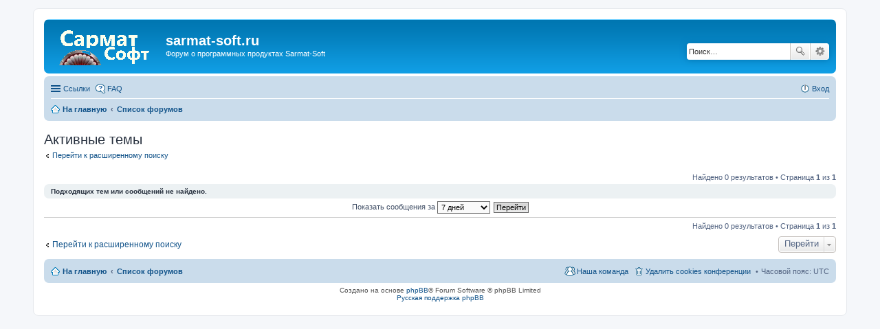

--- FILE ---
content_type: text/html; charset=UTF-8
request_url: http://www.piaris.net/sarmat/search.php?search_id=active_topics&sid=27de0bf1a3f77e164d565145b19cc386
body_size: 17078
content:
<!DOCTYPE html>
<html dir="ltr" lang="ru">
<head>
<meta charset="utf-8" />
<meta http-equiv="X-UA-Compatible" content="IE=edge">
<meta name="viewport" content="width=device-width, initial-scale=1" />

<title>sarmat-soft.ru - Активные темы</title>

	<link rel="alternate" type="application/atom+xml" title="Канал - sarmat-soft.ru" href="http://www.piaris.net/sarmat/feed.php">			<link rel="alternate" type="application/atom+xml" title="Канал - Новые темы" href="http://www.piaris.net/sarmat/feed.php?mode=topics">				

<!--
	phpBB style name: prosilver
	Based on style:   prosilver (this is the default phpBB3 style)
	Original author:  Tom Beddard ( http://www.subBlue.com/ )
	Modified by:
-->

<link href="./styles/prosilver/theme/stylesheet.css?assets_version=1" rel="stylesheet">
<link href="./styles/prosilver/theme/ru/stylesheet.css?assets_version=1" rel="stylesheet">
<link href="./styles/prosilver/theme/responsive.css?assets_version=1" rel="stylesheet" media="all and (max-width: 700px)">



<!--[if lte IE 9]>
	<link href="./styles/prosilver/theme/tweaks.css?assets_version=1" rel="stylesheet">
<![endif]-->





</head>
<body id="phpbb" class="nojs notouch section-search ltr ">


<div id="wrap">
	<a id="top" class="anchor" accesskey="t"></a>
	<div id="page-header">
		<div class="headerbar" role="banner">
					<div class="inner">

			<div id="site-description">
				<a id="logo" class="logo" href="http://www.sarmat-soft.ru" title="На главную"><span class="imageset site_logo"></span></a>
				<h1>sarmat-soft.ru</h1>
				<p>Форум о программных продуктах Sarmat-Soft</p>
				<p class="skiplink"><a href="#start_here">Пропустить</a></p>
			</div>

									<div id="search-box" class="search-box search-header" role="search">
				<form action="./search.php?sid=04dda6047da76afd0416a576afc0f8f7" method="get" id="search">
				<fieldset>
					<input name="keywords" id="keywords" type="search" maxlength="128" title="Ключевые слова" class="inputbox search tiny" size="20" value="" placeholder="Поиск…" />
					<button class="button icon-button search-icon" type="submit" title="Поиск">Поиск</button>
					<a href="./search.php?sid=04dda6047da76afd0416a576afc0f8f7" class="button icon-button search-adv-icon" title="Расширенный поиск">Расширенный поиск</a>
					<input type="hidden" name="sid" value="04dda6047da76afd0416a576afc0f8f7" />

				</fieldset>
				</form>
			</div>
						
			</div>
					</div>
				<div class="navbar" role="navigation">
	<div class="inner">

	<ul id="nav-main" class="linklist bulletin" role="menubar">

		<li id="quick-links" class="small-icon responsive-menu dropdown-container" data-skip-responsive="true">
			<a href="#" class="responsive-menu-link dropdown-trigger">Ссылки</a>
			<div class="dropdown hidden">
				<div class="pointer"><div class="pointer-inner"></div></div>
				<ul class="dropdown-contents" role="menu">
					
											<li class="separator"></li>
																								<li class="small-icon icon-search-unanswered"><a href="./search.php?search_id=unanswered&amp;sid=04dda6047da76afd0416a576afc0f8f7" role="menuitem">Темы без ответов</a></li>
						<li class="small-icon icon-search-active"><a href="./search.php?search_id=active_topics&amp;sid=04dda6047da76afd0416a576afc0f8f7" role="menuitem">Активные темы</a></li>
						<li class="separator"></li>
						<li class="small-icon icon-search"><a href="./search.php?sid=04dda6047da76afd0416a576afc0f8f7" role="menuitem">Поиск</a></li>
					
											<li class="separator"></li>
												<li class="small-icon icon-team"><a href="./memberlist.php?mode=team&amp;sid=04dda6047da76afd0416a576afc0f8f7" role="menuitem">Наша команда</a></li>										<li class="separator"></li>

									</ul>
			</div>
		</li>

				<li class="small-icon icon-faq" data-skip-responsive="true"><a href="./faq.php?sid=04dda6047da76afd0416a576afc0f8f7" rel="help" title="Часто задаваемые вопросы" role="menuitem">FAQ</a></li>
						
			<li class="small-icon icon-logout rightside"  data-skip-responsive="true"><a href="./ucp.php?mode=login&amp;sid=04dda6047da76afd0416a576afc0f8f7" title="Вход" accesskey="x" role="menuitem">Вход</a></li>
						</ul>

	<ul id="nav-breadcrumbs" class="linklist navlinks" role="menubar">
						<li class="small-icon icon-home breadcrumbs">
			<span class="crumb" itemtype="http://data-vocabulary.org/Breadcrumb" itemscope=""><a href="http://www.sarmat-soft.ru" data-navbar-reference="home" itemprop="url"><span itemprop="title">На главную</span></a></span>						<span class="crumb" itemtype="http://data-vocabulary.org/Breadcrumb" itemscope=""><a href="./index.php?sid=04dda6047da76afd0416a576afc0f8f7" accesskey="h" data-navbar-reference="index" itemprop="url"><span itemprop="title">Список форумов</span></a></span>
								</li>
		
					<li class="rightside responsive-search" style="display: none;"><a href="./search.php?sid=04dda6047da76afd0416a576afc0f8f7" title="Параметры расширенного поиска" role="menuitem">Поиск</a></li>
			</ul>

	</div>
</div>
	</div>

	
	<a id="start_here" class="anchor"></a>
	<div id="page-body" role="main">
		
		

<h2 class="searchresults-title">Активные темы</h2>

	<p class="advanced-search-link"><a class="arrow-left" href="./search.php?sid=04dda6047da76afd0416a576afc0f8f7" title="Расширенный поиск">Перейти к расширенному поиску</a></p>


	<div class="action-bar top">

	
		
		<div class="pagination">
						Найдено 0 результатов
							 &bull; Страница <strong>1</strong> из <strong>1</strong>
					</div>
	</div>


			<div class="panel">
			<div class="inner">
			<strong>Подходящих тем или сообщений не найдено.</strong>
			</div>
		</div>
	

	<form method="post" action="./search.php?st=7&amp;sk=t&amp;sd=d&amp;sr=topics&amp;sid=04dda6047da76afd0416a576afc0f8f7&amp;search_id=active_topics">

	<fieldset class="display-options">
					<label>Показать сообщения за <select name="st" id="st"><option value="0">Все дни</option><option value="1">1 день</option><option value="7" selected="selected">7 дней</option><option value="14">2 недели</option><option value="30">1 месяц</option><option value="90">3 месяца</option><option value="180">6 месяцев</option><option value="365">1 год</option></select></label>
			<input type="submit" name="sort" value="Перейти" class="button2" />
			</fieldset>

	</form>

	<hr />

<div class="action-bar bottom">
	<div class="pagination">
		Найдено 0 результатов
					 &bull; Страница <strong>1</strong> из <strong>1</strong>
			</div>
</div>


<div class="action-bar actions-jump">
			<p class="jumpbox-return"><a class="left-box arrow-left" href="./search.php?sid=04dda6047da76afd0416a576afc0f8f7" title="Расширенный поиск" accesskey="r">Перейти к расширенному поиску</a></p>
	
	
		<div class="dropdown-container dropdown-container-right dropdown-up dropdown-left dropdown-button-control" id="jumpbox">
			<span title="Перейти" class="dropdown-trigger button dropdown-select">
				Перейти			</span>
			<div class="dropdown hidden">
				<div class="pointer"><div class="pointer-inner"></div></div>
				<ul class="dropdown-contents">
																								<li><a href="./viewforum.php?f=8&amp;sid=04dda6047da76afd0416a576afc0f8f7">Общие вопросы</a></li>
																				<li>&nbsp; &nbsp;<a href="./viewforum.php?f=6&amp;sid=04dda6047da76afd0416a576afc0f8f7">О форуме</a></li>
																				<li>&nbsp; &nbsp;<a href="./viewforum.php?f=15&amp;sid=04dda6047da76afd0416a576afc0f8f7">Юридические вопросы</a></li>
																				<li><a href="./viewforum.php?f=61&amp;sid=04dda6047da76afd0416a576afc0f8f7">Специальное торговое оборудование</a></li>
																				<li>&nbsp; &nbsp;<a href="./viewforum.php?f=62&amp;sid=04dda6047da76afd0416a576afc0f8f7">Считыватели магнитных карт (MSR)</a></li>
																				<li>&nbsp; &nbsp;<a href="./viewforum.php?f=181&amp;sid=04dda6047da76afd0416a576afc0f8f7">Принтеры штрих-кодов Zebra</a></li>
																				<li>&nbsp; &nbsp;<a href="./viewforum.php?f=241&amp;sid=04dda6047da76afd0416a576afc0f8f7">ККМ - кассовые аппараты</a></li>
																				<li><a href="./viewforum.php?f=1&amp;sid=04dda6047da76afd0416a576afc0f8f7">Sarmat-Торговля</a></li>
																				<li>&nbsp; &nbsp;<a href="./viewforum.php?f=5&amp;sid=04dda6047da76afd0416a576afc0f8f7">Заполнение справочников</a></li>
																				<li>&nbsp; &nbsp;<a href="./viewforum.php?f=2&amp;sid=04dda6047da76afd0416a576afc0f8f7">Финансово-аналитическая подсистема</a></li>
																				<li>&nbsp; &nbsp;<a href="./viewforum.php?f=13&amp;sid=04dda6047da76afd0416a576afc0f8f7">Подсистема учета рабочего времени</a></li>
																				<li>&nbsp; &nbsp;<a href="./viewforum.php?f=16&amp;sid=04dda6047da76afd0416a576afc0f8f7">АРМ товароведа</a></li>
																				<li>&nbsp; &nbsp;<a href="./viewforum.php?f=101&amp;sid=04dda6047da76afd0416a576afc0f8f7">Подсистема работы с клиентами (CRM)</a></li>
																				<li><a href="./viewforum.php?f=3&amp;sid=04dda6047da76afd0416a576afc0f8f7">ASUL-Ломбарды</a></li>
																				<li>&nbsp; &nbsp;<a href="./viewforum.php?f=4&amp;sid=04dda6047da76afd0416a576afc0f8f7">Подсистема работы с клиентами (CRM)</a></li>
																				<li>&nbsp; &nbsp;<a href="./viewforum.php?f=21&amp;sid=04dda6047da76afd0416a576afc0f8f7">Система учета рабочего времени сотрудников</a></li>
																				<li>&nbsp; &nbsp;<a href="./viewforum.php?f=142&amp;sid=04dda6047da76afd0416a576afc0f8f7">Настройка торгового оборудования</a></li>
																				<li>&nbsp; &nbsp;<a href="./viewforum.php?f=261&amp;sid=04dda6047da76afd0416a576afc0f8f7">Для разработчиков</a></li>
																				<li>&nbsp; &nbsp;<a href="./viewforum.php?f=301&amp;sid=04dda6047da76afd0416a576afc0f8f7">Базовый функционал</a></li>
																				<li>&nbsp; &nbsp;<a href="./viewforum.php?f=501&amp;sid=04dda6047da76afd0416a576afc0f8f7">ГИИС ДМДК</a></li>
																				<li><a href="./viewforum.php?f=10&amp;sid=04dda6047da76afd0416a576afc0f8f7">Sarmat-Скупка+Магазин</a></li>
																				<li>&nbsp; &nbsp;<a href="./viewforum.php?f=11&amp;sid=04dda6047da76afd0416a576afc0f8f7">Подсистема работы с клиентами (CRM)</a></li>
																				<li>&nbsp; &nbsp;<a href="./viewforum.php?f=141&amp;sid=04dda6047da76afd0416a576afc0f8f7">Настройка торгового оборудования</a></li>
																				<li>&nbsp; &nbsp;<a href="./viewforum.php?f=341&amp;sid=04dda6047da76afd0416a576afc0f8f7">Основной функционал</a></li>
																				<li><a href="./viewforum.php?f=41&amp;sid=04dda6047da76afd0416a576afc0f8f7">Sarmat-Робосклад</a></li>
																				<li>&nbsp; &nbsp;<a href="./viewforum.php?f=81&amp;sid=04dda6047da76afd0416a576afc0f8f7">Описание системы команд</a></li>
																				<li>&nbsp; &nbsp;&nbsp; &nbsp;<a href="./viewforum.php?f=82&amp;sid=04dda6047da76afd0416a576afc0f8f7">Сервер заказов</a></li>
																				<li>&nbsp; &nbsp;&nbsp; &nbsp;<a href="./viewforum.php?f=83&amp;sid=04dda6047da76afd0416a576afc0f8f7">Товарный сервер</a></li>
																				<li>&nbsp; &nbsp;&nbsp; &nbsp;<a href="./viewforum.php?f=121&amp;sid=04dda6047da76afd0416a576afc0f8f7">Сервер шлюзов</a></li>
																				<li>&nbsp; &nbsp;&nbsp; &nbsp;<a href="./viewforum.php?f=161&amp;sid=04dda6047da76afd0416a576afc0f8f7">Stacker robot server</a></li>
																				<li>&nbsp; &nbsp;&nbsp; &nbsp;<a href="./viewforum.php?f=441&amp;sid=04dda6047da76afd0416a576afc0f8f7">Сервер штабелеров простой</a></li>
																				<li>&nbsp; &nbsp;<a href="./viewforum.php?f=42&amp;sid=04dda6047da76afd0416a576afc0f8f7">АСК на Пилюгино</a></li>
																				<li>&nbsp; &nbsp;<a href="./viewforum.php?f=201&amp;sid=04dda6047da76afd0416a576afc0f8f7">Autotraver</a></li>
																				<li>&nbsp; &nbsp;<a href="./viewforum.php?f=221&amp;sid=04dda6047da76afd0416a576afc0f8f7">Видео материалы (Video)</a></li>
																				<li>&nbsp; &nbsp;<a href="./viewforum.php?f=281&amp;sid=04dda6047da76afd0416a576afc0f8f7">Распознавание уголков</a></li>
																				<li>&nbsp; &nbsp;<a href="./viewforum.php?f=321&amp;sid=04dda6047da76afd0416a576afc0f8f7">Упрощенный сервер штабелеров</a></li>
																				<li>&nbsp; &nbsp;<a href="./viewforum.php?f=361&amp;sid=04dda6047da76afd0416a576afc0f8f7">АСК Рязань</a></li>
																				<li>&nbsp; &nbsp;<a href="./viewforum.php?f=381&amp;sid=04dda6047da76afd0416a576afc0f8f7">АСК Аврора</a></li>
																				<li>&nbsp; &nbsp;<a href="./viewforum.php?f=401&amp;sid=04dda6047da76afd0416a576afc0f8f7">АСК ЭТМ</a></li>
																				<li>&nbsp; &nbsp;<a href="./viewforum.php?f=421&amp;sid=04dda6047da76afd0416a576afc0f8f7">Общие сведения</a></li>
																				<li>&nbsp; &nbsp;<a href="./viewforum.php?f=461&amp;sid=04dda6047da76afd0416a576afc0f8f7">АСК Гамма</a></li>
																				<li>&nbsp; &nbsp;<a href="./viewforum.php?f=481&amp;sid=04dda6047da76afd0416a576afc0f8f7">Выращивание личинок</a></li>
													</ul>
			</div>
		</div>

	</div>

			</div>


<div id="page-footer" role="contentinfo">
	<div class="navbar" role="navigation">
	<div class="inner">

	<ul id="nav-footer" class="linklist bulletin" role="menubar">
		<li class="small-icon icon-home breadcrumbs">
			<span class="crumb"><a href="http://www.sarmat-soft.ru" data-navbar-reference="home">На главную</a></span>						<span class="crumb"><a href="./index.php?sid=04dda6047da76afd0416a576afc0f8f7" data-navbar-reference="index">Список форумов</a></span>
					</li>
		
				<li class="rightside">Часовой пояс: <abbr title="UTC">UTC</abbr></li>
							<li class="small-icon icon-delete-cookies rightside"><a href="./ucp.php?mode=delete_cookies&amp;sid=04dda6047da76afd0416a576afc0f8f7" data-ajax="true" data-refresh="true" role="menuitem">Удалить cookies конференции</a></li>
									<li class="small-icon icon-team rightside" data-last-responsive="true"><a href="./memberlist.php?mode=team&amp;sid=04dda6047da76afd0416a576afc0f8f7" role="menuitem">Наша команда</a></li>					</ul>

	</div>
</div>

	<div class="copyright">
				Создано на основе <a href="https://www.phpbb.com/">phpBB</a>&reg; Forum Software &copy; phpBB Limited
		<br /><a href='http://www.phpbbguru.net/'>Русская поддержка phpBB</a>							</div>

	<div id="darkenwrapper" data-ajax-error-title="Ошибка AJAX" data-ajax-error-text="При обработке запроса произошла ошибка." data-ajax-error-text-abort="Запрос прерван пользователем." data-ajax-error-text-timeout="Время запроса истекло; повторите попытку." data-ajax-error-text-parsererror="При выполнении запроса возникла непредвиденная ошибка, и сервер вернул неверный ответ.">
		<div id="darken">&nbsp;</div>
	</div>

	<div id="phpbb_alert" class="phpbb_alert" data-l-err="Ошибка" data-l-timeout-processing-req="Время выполнения запроса истекло.">
		<a href="#" class="alert_close"></a>
		<h3 class="alert_title">&nbsp;</h3><p class="alert_text"></p>
	</div>
	<div id="phpbb_confirm" class="phpbb_alert">
		<a href="#" class="alert_close"></a>
		<div class="alert_text"></div>
	</div>
</div>

</div>

<div>
	<a id="bottom" class="anchor" accesskey="z"></a>
	</div>

<script type="text/javascript" src="./assets/javascript/jquery.min.js?assets_version=1"></script>
<script type="text/javascript" src="./assets/javascript/core.js?assets_version=1"></script>


<script type="text/javascript" src="./styles/prosilver/template/forum_fn.js?assets_version=1"></script>

<script type="text/javascript" src="./styles/prosilver/template/ajax.js?assets_version=1"></script>




</body>
</html>
